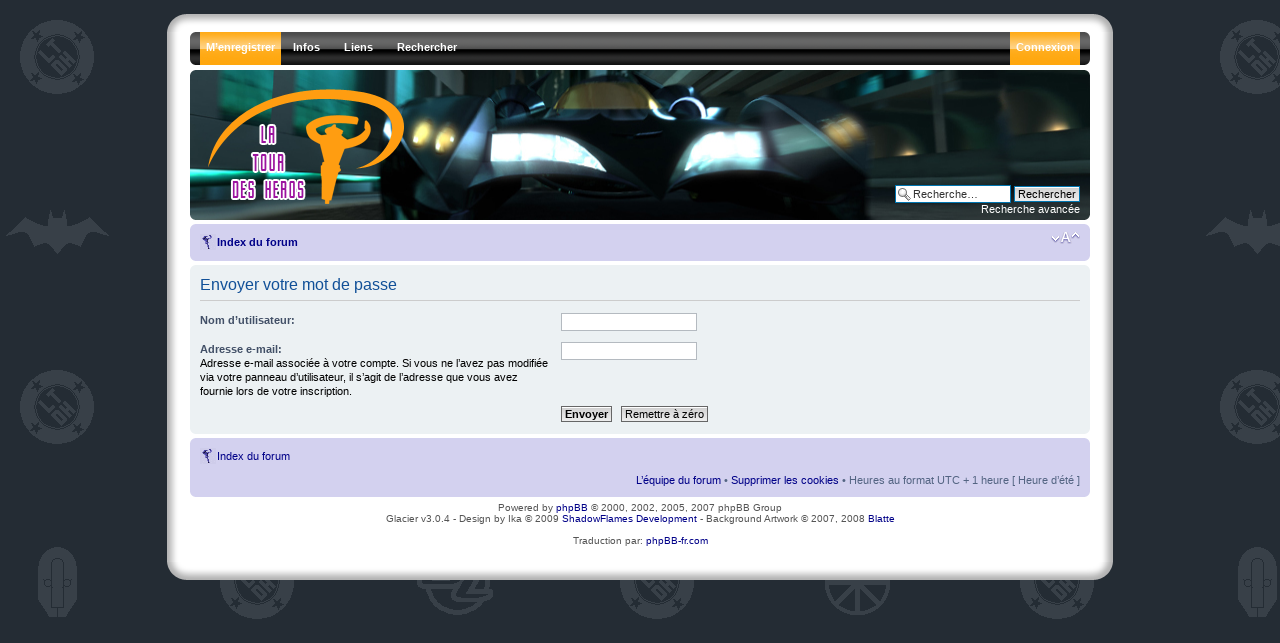

--- FILE ---
content_type: text/html; charset=UTF-8
request_url: http://latourdesheros.com/forum/ucp.php?mode=sendpassword&sid=ecd3334feed198552438b624cefeadd2
body_size: 12207
content:
<!DOCTYPE html PUBLIC "-//W3C//DTD XHTML 1.0 Strict//EN" "http://www.w3.org/TR/xhtml1/DTD/xhtml1-strict.dtd">
<html xmlns="http://www.w3.org/1999/xhtml" dir="ltr" lang="fr" xml:lang="fr">
<head>

<meta http-equiv="content-type" content="text/html; charset=UTF-8" />
<meta http-equiv="content-style-type" content="text/css" />
<meta http-equiv="content-language" content="fr" />
<meta http-equiv="imagetoolbar" content="no" />
<meta name="resource-type" content="document" />
<meta name="distribution" content="global" />
<meta name="copyright" content="2000, 2002, 2005, 2007 phpBB Group" />
<meta name="keywords" content="" />
<meta name="description" content="" />

<title>La Tour des Héros &bull; Panneau de l’utilisateur &bull; Envoyer le mot de passe</title>

<!--
	phpBB style name: prosilver
	Based on style:   prosilver (this is the default phpBB3 style)
	Original author:  Tom Beddard ( http://www.subBlue.com/ )
	Modified by:   Ika - ShadowFlames Development     
	
	NOTE: This page was generated by phpBB, the free open-source bulletin board package.
	      The phpBB Group is not responsible for the content of this page and forum. For more information
	      about phpBB please visit http://www.phpbb.com
-->

<script type="text/javascript">
// <![CDATA[
	var jump_page = 'Entrer le numéro de page où vous souhaitez aller.:';
	var on_page = '';
	var per_page = '';
	var base_url = '';
	var style_cookie = 'phpBBstyle';
	var style_cookie_settings = '; path=/; domain=.latourdesheros.com';
	var onload_functions = new Array();
	var onunload_functions = new Array();

	

	/**
	* Find a member
	*/
	function find_username(url)
	{
		popup(url, 760, 570, '_usersearch');
		return false;
	}

	/**
	* New function for handling multiple calls to window.onload and window.unload by pentapenguin
	*/
	window.onload = function()
	{
		for (var i = 0; i < onload_functions.length; i++)
		{
			eval(onload_functions[i]);
		}
	}

	window.onunload = function()
	{
		for (var i = 0; i < onunload_functions.length; i++)
		{
			eval(onunload_functions[i]);
		}
	}

// ]]>
</script>
<script type="text/javascript" src="./styles/SF_Glacier/template/styleswitcher.js"></script>
<script type="text/javascript" src="./styles/SF_Glacier/template/forum_fn.js"></script>

<!--[if lt IE 7.]>
<script defer="defer" type="text/javascript" src="./styles/SF_Glacier/template/pngfix.js"></script>
<![endif]-->

<link href="./styles/SF_Glacier/theme/print.css" rel="stylesheet" type="text/css" media="print" title="printonly" />
<link href="./style.php?id=16&amp;lang=en&amp;sid=2e7d3676d5b055a26a9617f19ed8f3b1" rel="stylesheet" type="text/css" media="screen, projection" />

<link href="./styles/SF_Glacier/theme/normal.css" rel="stylesheet" type="text/css" title="A" />
<link href="./styles/SF_Glacier/theme/medium.css" rel="alternate stylesheet" type="text/css" title="A+" />
<link href="./styles/SF_Glacier/theme/large.css" rel="alternate stylesheet" type="text/css" title="A++" />



    <script type="text/javascript" src="./styles/SF_Glacier/template/animatedcollapse.js"></script>
</head>

<body id="phpbb" class="section-ucp ltr">
	<div class="outside">
		<div class="top-left"></div><div class="top-center"></div><div class="top-right"></div>
        <div class="inside">
			<div class="notopgap"></div>
			<div id="wrap">
				<a id="top" name="top" accesskey="t"></a>
				<div id="header_nav">
					<span class="hovereffect2"></span>

    <ul id="nav">
		<li class="top"><img src="./styles/SF_Glacier/theme/images/menu_corner_l.gif" title="" alt="" /></li>
		
		
		<li class="top"><a href="./ucp.php?mode=register&amp;sid=2e7d3676d5b055a26a9617f19ed8f3b1" class="top_link_alert"><span>M’enregistrer</span></a></li>
		
        <li class="top"><a href="./index.php?sid=2e7d3676d5b055a26a9617f19ed8f3b1" class="top_link"><span class="down">Infos</span><!--[if gte IE 7]><!--></a><!--<![endif]-->
            <!--[if lte IE 6]><table><tr><td><![endif]--><ul class="sub">
                <li><b>Infos</b></li>
				<li><a href="http://www.latourdesheros.com/ltdh/index.php/Le_Forum_et_son_r%C3%A8glement">Règles du forum</a></li>
                <li><a href="./faq.php?sid=2e7d3676d5b055a26a9617f19ed8f3b1">FAQ</a></li>
                <li><a href="./memberlist.php?mode=leaders&amp;sid=2e7d3676d5b055a26a9617f19ed8f3b1">L’équipe du forum</a></li><li><a href="">Qui est en ligne</a></li>
				<li><b>Outils</b></li>
				<li><a href="./ucp.php?mode=delete_cookies&amp;sid=2e7d3676d5b055a26a9617f19ed8f3b1">Supprimer les cookies</a></li>
            </ul><!--[if lte IE 6]></td></tr></table></a><![endif]-->
        </li>

 <li class="top"><a href="./index.php?sid=2e7d3676d5b055a26a9617f19ed8f3b1" class="top_link"><span class="down">Liens</span><!--[if gte IE 7]><!--></a><!--<![endif]-->
            <!--[if lte IE 6]><table><tr><td><![endif]--><ul class="sub">
                <li><b>La Tour des Héros</b></li>
                <li><a href="http://www.latourdesheros.com/blog/">Le Blog</a></li>
                <li><a href="http://www.latourdesheros.com/ltdh/index.php/Accueil">Le Site</a></li>
                <li><a href="http://www.latourdesheros.com/ltdh/index.php/Mises_%C3%A0_jour_importantes">Mises à jour importantes</a></li>
                <li><a href="http://www.latourdesheros.com/ltdh/index.php/Pr%C3%A9visions">Prévisions (DVD, BD...) </a></li>
				<li><a href="http://www.facebook.com/group.php?gid=46216741688">LTDH sur Facebook</a></li>
				<li><a href="http://www.latourdesheros.com/Contact2.htm">Contact (mail) </a></li>
				
            </ul><!--[if lte IE 6]></td></tr></table></a><![endif]-->
        </li>

        
        <li class="top"><a href="./search.php?sid=2e7d3676d5b055a26a9617f19ed8f3b1" class="top_link"><span class="down">Rechercher</span><!--[if gte IE 7]><!--></a><!--<![endif]-->
            <!--[if lte IE 6]><table><tr><td><![endif]--><ul class="sub">
                <li><b>Messages</b></li>
                <li><a href="./search.php?search_id=unanswered&amp;sid=2e7d3676d5b055a26a9617f19ed8f3b1">Messages sans réponses</a></li>
                <li><a href="./search.php?search_id=active_topics&amp;sid=2e7d3676d5b055a26a9617f19ed8f3b1">Sujets récents</a></li>
                
                <li><b>Explorer</b></li>
                <li><a href="./search.php?sid=2e7d3676d5b055a26a9617f19ed8f3b1">Recherche avancée</a></li>
            </ul><!--[if lte IE 6]></td></tr></table></a><![endif]-->
        </li>
        

		<li class="top_r"><img src="./styles/SF_Glacier/theme/images/menu_corner_r.gif" title="" alt="" /></li>
		
        <li class="top_r"><a href="./ucp.php?mode=login&amp;sid=2e7d3676d5b055a26a9617f19ed8f3b1" class="top_link_r_alert"><span>Connexion</span></a></li>
		
    </ul>
				</div>
                <div id="page-header">
					<div class="headerbar">
						<div class="inner"><span class="corners-top"><span></span></span>
							<a href="./index.php?sid=2e7d3676d5b055a26a9617f19ed8f3b1" title="Index du forum" id="logo"><img src="./styles/SF_Glacier/imageset/glacier_logo.png" width="207" height="125" alt="" title="" /></a><br />
							<div id="site-description">
							    <h1 style="text-indent: -5000px;">La Tour des Héros</h1>
								<p style="text-indent: -5000px;">Tout sur les séries animées modernes de DC (Batman, Superman, La Ligue des Justiciers...)&lt;br /&gt;&lt;br /&gt;&lt;a href=\&quot;http://www.latourdesheros.com\&quot;&gt;Retour au site LTDH&lt;/a&gt;</p>
								<p style="display: none;"><a href="#start_here">Vers le contenu</a></p>
							</div>
							
							<div id="search-box">
								<form action="./search.php?sid=2e7d3676d5b055a26a9617f19ed8f3b1" method="post" id="search">
								<fieldset>
									<input name="keywords" id="keywords" type="text" maxlength="128" title="Recherche par mots-clés" class="inputbox search" value="Recherche…" onclick="if(this.value=='Recherche…')this.value='';" onblur="if(this.value=='')this.value='Recherche…';" /> 
									<input class="button2" value="Rechercher" type="submit" /><br />
									<a href="./search.php?sid=2e7d3676d5b055a26a9617f19ed8f3b1" title="Voir les options de recherche avancée">Recherche avancée</a> 
								</fieldset>
								</form>
							</div>
							
						<span class="corners-bottom"><span></span></span></div>
					</div>
					<div class="navbar">
						<div class="inner"><span class="corners-top"><span></span></span>
							<ul class="linklist navlinks">
								<li class="icon-home"><a href="./index.php?sid=2e7d3676d5b055a26a9617f19ed8f3b1" accesskey="h">Index du forum</a> </li>
								<li class="rightside"><a href="#" onclick="fontsizeup(); return false;" onkeypress="fontsizeup(); return false;" class="fontsize" title="Modifier la taille de la police">Modifier la taille de la police</a></li>
								
							</ul>
						<span class="corners-bottom"><span></span></span></div>
					</div>
				</div>
				<a name="start_here"></a>
				<div id="page-body">
				

<form action="./ucp.php?mode=sendpassword&amp;sid=2e7d3676d5b055a26a9617f19ed8f3b1" method="post" id="remind">

<div class="panel">
	<div class="inner"><span class="corners-top"><span></span></span>

	<div class="content">
		<h2>Envoyer votre mot de passe</h2>

		<fieldset>
		<dl>
			<dt><label for="username">Nom d’utilisateur:</label></dt>
			<dd><input class="inputbox narrow" type="text" name="username" id="username" size="25" /></dd>
		</dl>
		<dl>
			<dt><label for="email">Adresse e-mail:</label><br /><span>Adresse e-mail associée à votre compte. Si vous ne l’avez pas modifiée via votre panneau d’utilisateur, il s’agit de l’adresse que vous avez fournie lors de votre inscription.</span></dt>
			<dd><input class="inputbox narrow" type="text" name="email" id="email" size="25" maxlength="100" /></dd>
		</dl>
		<dl>
			<dt>&nbsp;</dt>
			<dd><input type="submit" name="submit" id="submit" class="button1" value="Envoyer" tabindex="2" />&nbsp; <input type="reset" value="Remettre à zéro" name="reset" class="button2" /></dd>
		</dl>
		
		</fieldset>
	</div>

	<span class="corners-bottom"><span></span></span></div>
</div>
</form>

</div>
				<div id="page-footer">
					<div class="navbar">
						<div class="inner"><span class="corners-top"><span></span></span>
		<ul class="linklist">
			<li class="icon-home"><a href="./index.php?sid=2e7d3676d5b055a26a9617f19ed8f3b1" accesskey="h">Index du forum</a> </li>
</ul>
				<ul class="linklist">
								<li class="rightside"><a href="./memberlist.php?mode=leaders&amp;sid=2e7d3676d5b055a26a9617f19ed8f3b1">L’équipe du forum</a> &bull; <a href="./ucp.php?mode=delete_cookies&amp;sid=2e7d3676d5b055a26a9617f19ed8f3b1">Supprimer les cookies</a> &bull; Heures au format UTC + 1 heure [ Heure d’été ]</li>
							</ul>
						<span class="corners-bottom"><span></span></span></div>
					</div>
					<div class="copyright">
						Powered by <a href="http://www.phpbb.com/">phpBB</a> &copy; 2000, 2002, 2005, 2007 phpBB Group<br /> Glacier v3.0.4 - Design by Ika &copy; 2009 <a href="http://www.shadowflames.com">ShadowFlames Development</a> - Background Artwork &copy; 2007, 2008 <a href="http://exoteric.roach.org/bg/">Blatte</a><br />
						<br />Traduction par: <a href="http://forums.phpbb-fr.com">phpBB-fr.com</a>
					</div>
				</div>
			</div>
			<div>
				<a id="bottom" name="bottom" accesskey="z"></a>
				<img src="./cron.php?cron_type=tidy_cache&amp;sid=2e7d3676d5b055a26a9617f19ed8f3b1" width="1" height="1" alt="cron" />
			</div>
    		<div class="nobottomgap"></div>
		</div>
		<div class="bottom-left"></div><div class="bottom-center"></div><div class="bottom-right"></div>
	</div>

<!--
	We request you retain the full copyright notice below including the link to www.phpbb.com.
	This not only gives respect to the large amount of time given freely by the developers
	but also helps build interest, traffic and use of phpBB3. If you (honestly) cannot retain
	the full copyright we ask you at least leave in place the "Powered by phpBB" line, with
	"phpBB" linked to www.phpbb.com. If you refuse to include even this then support on our
	forums may be affected.

	The phpBB Group : 2006
//-->


</body>
</html>